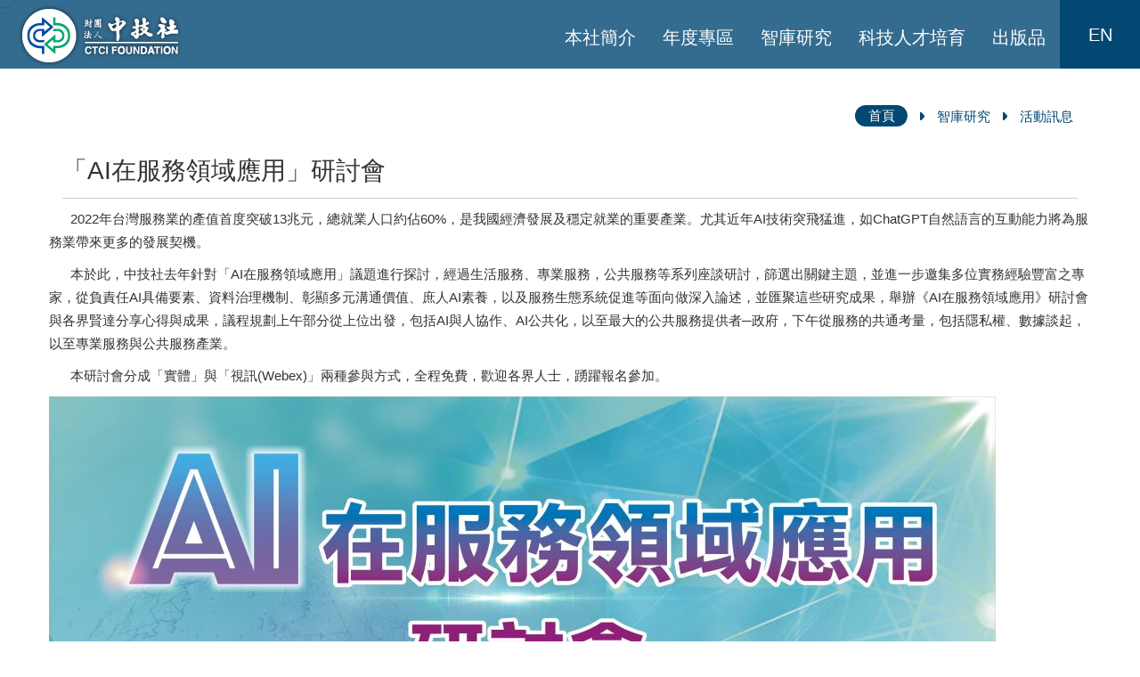

--- FILE ---
content_type: text/html; charset=utf-8
request_url: https://www.ctci.org.tw/8838/research/9483/45209/
body_size: 9096
content:


<!DOCTYPE html>
<html lang="zh-tw" class="no-js">
<head>
    <meta charset="utf-8">
    <meta http-equiv="X-UA-Compatible" content="IE=edge">
    <meta name="viewport" content="width=device-width, initial-scale=1">
    <!-- The above 3 meta tags *must* come first in the head; any other head content must come *after* these tags -->
    <meta name="description" content="2022年台灣服務業的產值首度突破13兆元，總就業人口約佔60%，是我國經濟發展及穩定就業的重要產業。尤其近年AI技術突飛猛進，如ChatGPT自然語言的互動能力將為服務業帶來更多的發展契機。   本於此，中技社去年針對「AI在服務領域應用」議題進行探討，經過生活服務、專業服務，公共服務等系列座談研討，篩選出關鍵主題，並進一步邀集多位實務經驗豐富之專家，從負責任AI具備要素、資料治理機制、彰顯多元溝通價值、庶人AI素養，以及服務生態系統促進等面向做深入論述，並匯聚這些研究成果，舉辦《AI在服務領域應用》研討會與各界賢達分享心得與成果，議程規劃上午部分從上位出發，包括AI與人協作、AI公共化，以至最大的公共服務提供者─政府，下午從服務的共通考量，包括隱私權、數據談起，以至專業服務與公共服務產業。   本研討會分成「實體」與「視訊(Webex)」兩種參與方式，全程免費，歡迎各界人士，踴躍報名參加。主協辦單位：財團法人中技社活動日期：2024年3月27日（星期三）9:00~16:20活動地點：臺大醫院國際會議中心401會議廳(台北市中正區徐州路2號)洽詢方式：向玉玲 (02)2704-9805(分機67) angela@email.ctci.org.tw注意事項：1.本研討會報名截止日為3月25日，主辦單位將視報名狀況提前或延後線上報名截止時間，恕不接受現場報名。2.本研討會以相關領域人士為優先報名對象，並以報名時序為依據，將於審核後通知您報名結果。3.本研討會採實名制，報名時請填寫正確聯絡資訊，亦不接受現場報名。4.報名成功者，將於會前寄發「報到編號與QR Code(實體參與)」或「報到編號與會議連結(視訊參與)」，請留意您的信箱。5.報名參與實體會議的來賓，請出示「報到編號」與「QR Code」進行報到程序。6.報名參與視訊會議(Webex)的來賓，請依規定格式「報到編號+單位名稱+姓名」登入會議連結，並先在等待室稍候入場。為保障來賓權益，會議連結請勿外流。7.若因疫情變化調整實體會議參與人數上限，報名實體會議的來賓將由主辦單位自動調整為視訊方式參與，並發送上述相關報到資訊。">
    <meta property="og:description" content="2022年台灣服務業的產值首度突破13兆元，總就業人口約佔60%，是我國經濟發展及穩定就業的重要產業。尤其近年AI技術突飛猛進，如ChatGPT自然語言的互動能力將為服務業帶來更多的發展契機。   本於此，中技社去年針對「AI在服務領域應用」議題進行探討，經過生活服務、專業服務，公共服務等系列座談研討，篩選出關鍵主題，並進一步邀集多位實務經驗豐富之專家，從負責任AI具備要素、資料治理機制、彰顯多元溝通價值、庶人AI素養，以及服務生態系統促進等面向做深入論述，並匯聚這些研究成果，舉辦《AI在服務領域應用》研討會與各界賢達分享心得與成果，議程規劃上午部分從上位出發，包括AI與人協作、AI公共化，以至最大的公共服務提供者─政府，下午從服務的共通考量，包括隱私權、數據談起，以至專業服務與公共服務產業。   本研討會分成「實體」與「視訊(Webex)」兩種參與方式，全程免費，歡迎各界人士，踴躍報名參加。主協辦單位：財團法人中技社活動日期：2024年3月27日（星期三）9:00~16:20活動地點：臺大醫院國際會議中心401會議廳(台北市中正區徐州路2號)洽詢方式：向玉玲 (02)2704-9805(分機67) angela@email.ctci.org.tw注意事項：1.本研討會報名截止日為3月25日，主辦單位將視報名狀況提前或延後線上報名截止時間，恕不接受現場報名。2.本研討會以相關領域人士為優先報名對象，並以報名時序為依據，將於審核後通知您報名結果。3.本研討會採實名制，報名時請填寫正確聯絡資訊，亦不接受現場報名。4.報名成功者，將於會前寄發「報到編號與QR Code(實體參與)」或「報到編號與會議連結(視訊參與)」，請留意您的信箱。5.報名參與實體會議的來賓，請出示「報到編號」與「QR Code」進行報到程序。6.報名參與視訊會議(Webex)的來賓，請依規定格式「報到編號+單位名稱+姓名」登入會議連結，並先在等待室稍候入場。為保障來賓權益，會議連結請勿外流。7.若因疫情變化調整實體會議參與人數上限，報名實體會議的來賓將由主辦單位自動調整為視訊方式參與，並發送上述相關報到資訊。">
    <meta name="author" content="">
    <meta name="title" content="「AI在服務領域應用研討會」">
    <meta property="og:title" content="「AI在服務領域應用研討會」" />
    <link rel="icon" href="/Content/Chinese/image/favicon.png">
    <link rel="apple-touch-icon-precomposed" sizes="144x144" href="/Content/Chinese/image/app/144x144.jpg">
    <link rel="apple-touch-icon-precomposed" sizes="114x114" href="/Content/Chinese/image/app/114x114.jpg">
    <link rel="apple-touch-icon-precomposed" sizes="72x72" href="/Content/Chinese/image/app/72x72.jpg">
    <link rel="apple-touch-icon-precomposed" sizes="57x57" href="/Content/Chinese/image/app/57x57.jpg">
    <title>「AI在服務領域應用研討會」</title>
    <!-- Bootstrap core CSS -->
    <link href="/Content/Chinese/css/bootstrap.css" rel="stylesheet">
    <link rel="stylesheet" type="text/css" href="/Content/Chinese/css/slick.css" />
    <link rel="stylesheet" type="text/css" href="/Content/Chinese/css/slick-theme.css" />
    <link rel="stylesheet" type="text/css" href="/Content/Chinese/css/style.css" />
    <link rel="stylesheet" type="text/css" href="/Content/Chinese/css/animate.css" />
    <script src="/Content/Chinese/js/ie-emulation-modes-warning.js"></script>

    <style>
        .datepicker{
            z-index:100000
        }
    </style>
    
    <style>
         
        .about_page ul li.currentPage a {
            background-color: #048ABF;
            color: #fff;
        }
    </style>
    

</head>
<body>


    <!-- nav -->
    <nav class="navbar-default">
        <div class="logo">
            <a href="/">
                <img src="/Content/Chinese/image/logo.png" class="img-responsive">
            </a>
        </div>
        <div class="togglebar">
            <i></i>
            <i></i>
            <i></i>
        </div>
        <div class="navbar_list">
            <ul class="mobile">
                <!-- 選單 -->
                <li>
<li>
    <a href="/8838/about/" title="本社簡介" target="_self">本社簡介</a>
        <ul>
<li>
    <a href="/8838/about/8871/8874/" title="簡介" target="_self">簡介</a>
</li><li>
    <a href="/8838/about/16493/35557/" title="董事長的話" target="_self">董事長的話</a>
</li><li>
    <a href="/8838/about/16496/35560/" title="組織架構" target="_self">組織架構</a>
</li><li>
    <a href="/8838/about/16499/35563/" title="董事暨監察人聯席會" target="_self">董事暨監察人聯席會</a>
</li><li>
    <a href="/8838/about/42956/42959/" title="中技社講座學者" target="_self">中技社講座學者</a>
</li>        </ul>
</li><li>
    <a href="/8838/annual-plan/" title="年度專區" target="_self">年度專區</a>
        <ul>
<li>
    <a href="/8838/annual-plan/16505/39416/" title="智庫研究" target="_self">智庫研究</a>
</li><li>
    <a href="/8838/annual-plan/34609/" title="科技人才培育" target="_self">科技人才培育</a>
</li><li>
    <a href="/8838/annual-plan/41585/" title="技術研發" target="_self">技術研發</a>
</li><li>
    <a href="/8838/annual-plan/34613/" title="出版品" target="_self">出版品</a>
</li><li>
    <a href="/8838/annual-plan/41842/" title="60週年慶活動集錦" target="_self">60週年慶活動集錦</a>
</li><li>
    <a href="/8838/annual-plan/41651/" title="公開資訊" target="_self">公開資訊</a>
</li>        </ul>
</li><li>
    <a href="/8838/research/" title="智庫研究" target="_self">智庫研究</a>
        <ul>
<li>
    <a href="/8838/research/9483/" title="活動訊息" target="_self">活動訊息</a>
</li><li>
    <a href="/8838/research/26382/" title="議題" target="_self">議題</a>
</li>        </ul>
</li><li>
    <a href="/8838/talent/" title="科技人才培育" target="_self">科技人才培育</a>
        <ul>
<li>
    <a href="/8838/talent/ctci-scholarship/" title="中技社科技獎學金" target="_self">中技社科技獎學金</a>
</li><li>
    <a href="/8838/talent/enterprise-visit/" title="境外研究生企業參訪" target="_self">境外研究生企業參訪</a>
</li><li>
    <a href="/8838/talent/16487/" title="兩岸青年學子互訪" target="_self">兩岸青年學子互訪</a>
</li><li>
    <a href="/8838/talent/41184/" title="中技社AI創意競賽" target="_self">中技社AI創意競賽</a>
</li><li>
    <a href="/8838/talent/42064/" title="工程教育60年系列活動" target="_self">工程教育60年系列活動</a>
</li><li>
    <a href="/8838/talent/42129/" title="獎學金得主話當年" target="_self">獎學金得主話當年</a>
</li><li>
    <a href="/8838/talent/43142/" title="中技社學術獎" target="_self">中技社學術獎</a>
</li><li>
    <a href="/8838/talent/44649/44653/" title="友善連結" target="_self">友善連結</a>
</li>        </ul>
</li><li>
    <a href="/8838/publication/" title="出版品" target="_self">出版品</a>
        <ul>
<li>
    <a href="/8838/publication/10792/" title="中技社通訊" target="_self">中技社通訊</a>
</li><li>
    <a href="/8838/publication/10795/" title="智庫叢書" target="_self">智庫叢書</a>
</li><li>
    <a href="/8838/publication/10798/" title="專題報告" target="_self">專題報告</a>
</li>        </ul>
</li>
                </li>
            </ul>
            <ul>
        <!-- 搜尋 語系 -->
        
        <li class="lang">
            <a href="/8831/">EN</a>
        </li>
    </ul>
        </div>
        <!-- 搜尋 -->
        
    </nav>
    <!-- /nav -->
    


<!--右欄資訊 start -->
<div class="accesskey"><a href="#" title="中央內容區塊" accesskey="C">:::</a></div>

<section>
    <div class="container">
        <div class="bookmark">
            <ul>
                    <li>
                        <a href="/" title="首頁">首頁</a>
                    </li>
                        <li><img src="/Content/Chinese/image/icon/arrows4.png" class="img-responsive"></li>
                    <li>
                        <a href="/8838/research/" title="智庫研究">智庫研究</a>
                    </li>
                        <li><img src="/Content/Chinese/image/icon/arrows4.png" class="img-responsive"></li>
                    <li>
                            <a href="#">活動訊息</a>
                    </li>
            </ul>
        </div>
    </div>
</section>


<div class="wrapper">
    <div class="page">
        <div class="subpage">
            <section>
                <div class="container" style="padding: 0">
                    <div class="about_detail_box">
                        <div class="col-md-12 col-sm-12 col-xs-12">
                            <h3>「AI在服務領域應用」研討會</h3>
                        </div>
                        <!-- 內容 -->
                        <div class="col-md-12 col-sm-12 col-xs-12" style="padding: 0">
                            <p>&nbsp; &nbsp; &nbsp; 2022年台灣服務業的產值首度突破13兆元，總就業人口約佔60%，是我國經濟發展及穩定就業的重要產業。尤其近年AI技術突飛猛進，如ChatGPT自然語言的互動能力將為服務業帶來更多的發展契機。</p>

<p>&nbsp; &nbsp; &nbsp; 本於此，中技社去年針對「AI在服務領域應用」議題進行探討，經過生活服務、專業服務，公共服務等系列座談研討，篩選出關鍵主題，並進一步邀集多位實務經驗豐富之專家，從負責任AI具備要素、資料治理機制、彰顯多元溝通價值、庶人AI素養，以及服務生態系統促進等面向做深入論述，並匯聚這些研究成果，舉辦《AI在服務領域應用》研討會與各界賢達分享心得與成果，議程規劃上午部分從上位出發，包括AI與人協作、AI公共化，以至最大的公共服務提供者─政府，下午從服務的共通考量，包括隱私權、數據談起，以至專業服務與公共服務產業。</p>

<p>&nbsp; &nbsp; &nbsp; 本研討會分成「實體」與「視訊(Webex)」兩種參與方式，全程免費，歡迎各界人士，踴躍報名參加。</p>

<p><img alt="undefined" src="/media/10009/0327-ai在服務領域應用研討會0319po網.jpg" /></p>

<p>主協辦單位：財團法人中技社<br />
活動日期：2024年3月27日（星期三）9:00~16:20<br />
活動地點：臺大醫院國際會議中心401會議廳(台北市中正區徐州路2號)<br />
洽詢方式：向玉玲 &nbsp;(02)2704-9805(分機67) &nbsp;angela@email.ctci.org.tw<br />
<br />
注意事項：<br />
1.本研討會報名截止日為3月25日，主辦單位將視報名狀況提前或延後線上報名截止時間，恕不接受現場報名。<br />
2.本研討會以相關領域人士為優先報名對象，並以報名時序為依據，將於審核後通知您報名結果。<br />
3.本研討會採實名制，報名時請填寫正確聯絡資訊，亦不接受現場報名。<br />
4.報名成功者，將於會前寄發「報到編號與QR Code(實體參與)」或「報到編號與會議連結(視訊參與)」，請留意您的信箱。<br />
5.報名參與實體會議的來賓，請出示「報到編號」與「QR Code」進行報到程序。<br />
6.報名參與視訊會議(Webex)的來賓，請依規定格式「報到編號+單位名稱+姓名」登入會議連結，並先在等待室稍候入場。為保障來賓權益，會議連結請勿外流。<br />
7.若因疫情變化調整實體會議參與人數上限，報名實體會議的來賓將由主辦單位自動調整為視訊方式參與，並發送上述相關報到資訊。</p>

                        </div>
                        <!-- / -->
                    </div>
                </div>
            </section>
        </div>
    </div>
    <section>
        <div class="container">
            <div class="row">



<div class="col-md-12 col-sm-12 col-xs-12">
    <div class="meeting_title">
        <h3>報名連結</h3>
    </div>
</div>    <div class="col-md-12 col-sm-12 col-xs-12">
        <div class="about_relink">
           
                        <div class="about_relink_items">
                            <i></i>
                            <a href="https://act.ctci.org.tw/Register/RegisterDetail?v=jm5Ae41%2bNheRyCzGkjEB4w%3d%3d&amp;a=xas0eW%2bA9eg%3d" target="_blank"
                               title="實體會議報名 (另開視窗)">實體會議報名</a>
                        </div>
                        <div class="about_relink_items">
                            <i></i>
                            <a href="https://act.ctci.org.tw/Register/RegisterDetail?v=W4%2fBILR%2bp4lkLDJXVuLwPw%3d%3d&amp;a=ZBvOwLWdD3s%3d" target="_blank"
                               title="線上會議報名 (另開視窗)">線上會議報名</a>
                        </div>
                        
            </div>
    </div>


<div class="col-md-12 col-sm-12 col-xs-12">
    <div class="meeting_title">
        <h3>議程</h3>
    </div>
</div>

<div class="col-md-12 col-sm-12 col-xs-12">
    <div class="about_download">


<div class="about_download_items">
    <i></i> AI在服務領域應用研討會 議程 (231.96 KB)
    <a href="/media/10008/ai在服務領域應用研討會-議程.pdf">
        <img src="/Content/Chinese/image/icon/download.png" class="img-responsive"> <b>pdf</b>
    </a>
</div>            </div>
 </div>
<script src="/Content/Chinese/js/jquery-3.6.0.min.js"></script>
<script src="/Content/Chinese/js/bootstrap.js"></script>
<script src="/Content/Chinese/js/ie10-viewport-bug-workaround.js"></script>
<script type="text/javascript" src="/Content/Chinese/js/slick.min.js"></script>
<script>
			$('.photo,.photo2').slick({
			  dots: false,
			  infinite: true,
			  speed: 300,
			  arrows: true,
			  slidesToShow: 4,
			  slidesToScroll: 1,
			  responsive: [
			    {
			      breakpoint: 1024,
			      settings: {
			        slidesToShow: 3,
			        slidesToScroll: 3,
			        infinite: true
			      }
			    },
			    {
			      breakpoint: 600,
			      settings: {
			        slidesToShow: 2,
			        slidesToScroll: 2
			      }
			    },
			    {
			      breakpoint: 480,
			      settings: {
			        slidesToShow: 1,
			        slidesToScroll: 1
			      }
			    }
			  ]
			});


</script>



            </div>
        </div>
    </section>
    
<section>
    <div class="container-fluid">
        <div class="row">
            <!-- back -->
            <div class="col-md-12 col-sm-12 col-xs-12 text-center" style="margin-top:10px">
                <div class="about_detail_back">
                    <a href="javascript:history.back();">
                        回上一頁
                    </a>
                </div>
                <div class="about_detail_print">
                    <a href="javascript:window.print()">
                        友善列印
                    </a>
                </div>
            </div>
        </div>
    </div>
</section>

</div>





   
    <!-- footer -->
    <footer class="footer">
        <div class="backtop">
            <a href="###">
                <img src="/Content/Chinese/image/icon/top.png" class="img-responsive">
            </a>
        </div>
        <div class="container">
            <div class="col-md-3">
                <img src="/Content/Chinese/image/footer_logo.png" class="img-responsive">
            </div>
            <div class="col-md-6">
                <ul>
                        <li>
                            <a href="/8838/about/" target="" title="本社簡介">本社簡介</a>
                        </li>
                        <li>
                            <a href="/8838/annual-plan/" target="" title="年度專區">年度專區</a>
                        </li>
                        <li>
                            <a href="/8838/research/" target="" title="智庫研究">智庫研究</a>
                        </li>
                        <li>
                            <a href="/8838/talent/" target="" title="科技人才培育">科技人才培育</a>
                        </li>
                        <li>
                            <a href="/8838/publication/" target="" title="出版品">出版品</a>
                        </li>
                </ul>
                <ol>
                    <li><i></i> 地址：台北市敦化南路二段97號8樓</li>
                    <li><i></i> 電話：02-2704-9805</li>
                    <li><i></i> 傳真：02-2705-5044</li>
                </ol>
            </div>
            <div class="col-md-3">
                <div id="twcaseal" class="MEDIUM"><img src='/Content/Chinese/image/MEDIUM.GIF' class="img-responsive" style="display:block; margin:auto;"/>
                <span style="text-align:center;margin-top: 0%;">瀏覽人數：2403135</span>
                </div>

                <script type="text/javascript" charset="utf-8">var twca_cn = "*.ctci.org.tw";</script>
                <script type="text/javascript" src="//ssllogo.twca.com.tw/twcaseal_v3.js"
                        charset="utf-8"></script>

          
            </div>
            <div class="col-md-12">
                <p>版權所有 &#169; 財團法人中技社 | 為提供更為穩定的瀏覽品質與使用體驗，建議更新瀏覽器至以下版本：IE10(含)以上、最新版本Chrome、最新版本Firefox ｜最佳解析度1024*768</p>
            </div>
        </div>
    </footer>
    <!-- / -->
    <!-- js -->
    <!-- Bootstrap core JavaScript
    ================================================== -->
    <!-- Placed at the end of the document so the pages load faster -->
    <script src="/Content/Chinese/js/jquery-3.6.0.min.js"></script>
    <script src="/Content/Chinese/js/bootstrap.js"></script>
    <script src="/Content/Chinese/js/ie10-viewport-bug-workaround.js"></script>
    <script type="text/javascript" src="/Content/Chinese/js/slick.min.js"></script>
    <script src="/Content/Chinese/js/parallax.js"></script>
    <script>
			$(function(){
				//hamburger
				$('.togglebar').click(function(){
					$('.mobile').toggleClass('active');
					$(this).toggleClass('active');
				});

				//search
				$('.search').click(function(){
					$('.search_box').slideToggle(300);
				});
				$('.search_delete').click(function(){
					$('.search_box').slideUp(300);
				});

				$('.backtop a').click(function(){
					$('html,body').animate({scrollTop:0},1500);
				});
			});
    </script>
    <script>
			$('.index_banner').slick({
				dots: true,
				infinite: true,
				arrows: false,
				speed: 500,
				fade: true,
				cssEase: 'linear',
				accessibility: false,
				autoplay: true,
				autoplaySpeed: 2000
			});

			$('.index_news_slick').slick({
			  dots: true,
			  arrows: false,
			  infinite: true,
			  speed: 500,
			  fade: true,
			  accessibility: false,
			  cssEase: 'linear'
			});

			$('.index_products_slick').slick({
			  dots: false,
			  arrows: true,
			  infinite: true,
			  speed: 300,
			  slidesToShow: 4,
			  slidesToScroll: 1,
			  accessibility: false,
			  responsive: [
			    {
			      breakpoint: 1024,
			      settings: {
			        slidesToShow: 3,
			        slidesToScroll: 3,
			        infinite: true
			      }
			    },
			    {
			      breakpoint: 600,
			      settings: {
			        slidesToShow: 2,
			        slidesToScroll: 2
			      }
			    },
			    {
			      breakpoint: 480,
			      settings: {
			        slidesToShow: 1,
			        slidesToScroll: 1
			      }
			    }
			  ]
			});
    </script>

    
<script>
            $(function () {
                $(".PageSize").change(function () {
                    var pageSize = $(this).val();
                    var baseUrl = $(this).data('baseur');
                    location.href = baseUrl + "&Model.PagingList.PageSize=" + pageSize;
                })
            })
</script>
    



    
    

</body>
</html>

--- FILE ---
content_type: text/html;charset=utf-8
request_url: https://ssllogo.twca.com.tw/servlet/QueryServerCertStatus5?DNS=www.ctci.org.tw&CN=*.ctci.org.tw&LogoType=M&jsoncallback=twcasealcb
body_size: 403
content:
twcasealcb({"Web_Server_Name":"www.ctci.org.tw","Site_Name":"財團法人中技社","Status":"600","Cert_State":"有效","Serial_Number":"95584992868778100588549927073960648304","Time":"26/01/15 11:05:32 CST","DetailedInfo":"您現在所上的網站是 財團法人中技社<br>網址是 www.ctci.org.tw<br>上述資訊取得時間 2026/01/15<br>如需網站憑證詳細資訊,請點選 標章<br>"});


--- FILE ---
content_type: text/css
request_url: https://www.ctci.org.tw/Content/Chinese/css/style.css
body_size: 9163
content:
*{margin:0;padding:0;-webkit-box-sizing:border-box;box-sizing:border-box;outline:none}html,body{width:100%;-webkit-box-sizing:border-box;box-sizing:border-box;outline:none;margin:0;padding:0;font-family:"Microsoft JhengHei",Arial,Helvetica,sans-serif;overflow-x:hidden;color:#333}a:hover{text-decoration:none;outline:none;-webkit-transition:all 0.2s ease-out;transition:all 0.2s ease-out}a,button{-webkit-transition:all 0.2s ease-out;transition:all 0.2s ease-out;text-decoration:none;outline:none}::-webkit-scrollbar{width:8px}::-webkit-scrollbar-button:start:decrement,::-webkit-scrollbar-button:end:increment{display:none}::-webkit-scrollbar-track-piece{background-color:#048ABF}::-webkit-scrollbar-thumb:vertical{background-color:#0BB3D9}::selection{background:#048ABF;color:#fff}.navbar-default{position:fixed;left:0;top:0;margin:auto;width:100%;background-color:rgba(2,72,115,0.8);z-index:1;height:77px;z-index:9999}.navbar-default .logo{display:inline-block;vertical-align:middle;margin:5px auto;margin-left:20px}.navbar-default .navbar_list{display:inline-block;vertical-align:middle;float:right}.navbar-default .navbar_list ul{display:inline-block;vertical-align:top;margin-bottom:0}.navbar-default .navbar_list ul li{display:inline-block;vertical-align:middle;padding:3% 0;margin:10px 15px;position:relative}.navbar-default .navbar_list ul li a{color:#fff;font-size:20px}.navbar-default .navbar_list ul li a:hover,.navbar-default .navbar_list ul li a:focus{color:#0BB3D9}.navbar-default .navbar_list ul li ul{display:none;-webkit-transition:all 0.5s cubic-bezier(0.42, 0, 0.58, 1);transition:all 0.5s cubic-bezier(0.42, 0, 0.58, 1);border-bottom-left-radius:4px;border-bottom-right-radius:4px;background-color:#0BB3D9;position:absolute;top:100%;left:0;padding:0 0;z-index:9;box-shadow:0 0 8px rgba(0,0,0,0.5)}.navbar-default .navbar_list ul li ul li{-webkit-transition:all 0.3s cubic-bezier(0.42, 0, 0.58, 1);transition:all 0.3s cubic-bezier(0.42, 0, 0.58, 1);background:url(../image/icon/dot.png) no-repeat;background-position:0 10px;min-width:160px;display:block;padding:1.5% 0;padding-left:16px}.navbar-default .navbar_list ul li ul li a{display:block;width:100%;color:#fff;font-size:16px}.navbar-default .navbar_list ul li:hover ul,.navbar-default .navbar_list ul li:focus ul{display:block}.navbar-default .navbar_list ul li:hover ul li:hover,.navbar-default .navbar_list ul li:hover ul li:focus,.navbar-default .navbar_list ul li:focus ul li:hover,.navbar-default .navbar_list ul li:focus ul li:focus{background:url(../image/icon/dot2.png) no-repeat;background-position:0 10px}.navbar-default .navbar_list ul li:hover ul li:hover a,.navbar-default .navbar_list ul li:hover ul li:focus a,.navbar-default .navbar_list ul li:focus ul li:hover a,.navbar-default .navbar_list ul li:focus ul li:focus a{color:#024873}.navbar-default .navbar_list ul li.search{padding:0;margin:0 auto}.navbar-default .navbar_list ul li.search a{display:block;width:90px;height:76px;background-color:#048ABF;display:inline-flex;align-items:center;justify-content:center;margin:auto}.navbar-default .navbar_list ul li.lang{padding:0;margin:0 auto;margin-left:-3px}.navbar-default .navbar_list ul li.lang a{display:block;width:90px;height:77px;background-color:#024873;display:inline-flex;align-items:center;justify-content:center;margin:auto}.togglebar{display:none}.search_delete{-webkit-transition:all 0.3s cubic-bezier(0.42, 0, 0.58, 1);transition:all 0.3s cubic-bezier(0.42, 0, 0.58, 1);width:20px;height:20px;position:relative;float:right;cursor:pointer}.search_delete i{display:block;width:20px;height:2px;background-color:#fff;border-radius:50px;transform:rotate(45deg);position:absolute;top:0;bottom:0;left:0;right:0;margin:auto}.search_delete i:nth-child(2){transform:rotate(-45deg)}.search_delete:hover,.search_delete:focus{opacity:0.5}.search_box{display:none;background-color:rgba(2,72,115,0.95);position:absolute;top:100%;right:0;color:#fff;padding:2em 1.5em;border-radius:4px;box-shadow:0 0 8px rgba(0,0,0,0.5);width:23em;text-align:center}.search_box label{clear:both;color:#fff;font-size:18px;font-weight:normal;margin-bottom:20px}.search_box .form-control{height:43px;border:0}.search_box ul{list-style:none;margin:15px auto}.search_box ul li{display:inline-block;vertical-align:middle;margin:0 10px;font-size:15px}.search_box ul li a{color:#fff;text-decoration:none}.search_box ul li a:hover,.search_box ul li a:focus{color:#0BB3D9}.search_box button{width:100%;background-color:#0BB3D9;text-align:center;color:#fff;border:0;border-radius:4px;line-height:40px;margin:10px auto;font-size:15px}.search_box button:hover,.search_box button:focus{background-color:#048ABF}.about_gray{background-color:gray;border-radius:4px;line-height:34px;font-size:15px;color:#fff;padding:0.2em 1em}@media (max-width: 991px){.navbar-default .navbar_list ul li{margin:0 10px}.navbar-default .navbar_list ul li a{font-size:17px}}@media (max-width: 800px){.navbar-default .navbar_list ul li{margin:0 5px}}@media (max-width: 767px){.navbar-default .navbar_list .mobile{-webkit-transition:all 0.5s cubic-bezier(0.42, 0, 0.58, 1);transition:all 0.5s cubic-bezier(0.42, 0, 0.58, 1);background-color:rgba(2,72,115,0.95);box-shadow:0 0 5px rgba(0,0,0,0.8);position:fixed;top:0;right:-30em;bottom:0;margin:auto;width:0;padding:3%;z-index:0;opacity:0;padding-top:4.5em;overflow-y:auto}.navbar-default .navbar_list .mobile.active{opacity:1;width:40%;z-index:1000;right:0}.navbar-default .navbar_list .mobile li{display:block}.togglebar{display:block;width:25px;height:20px;float:right;margin:30px 20px;cursor:pointer;position:relative;z-index:10000}.togglebar i{-webkit-transition:all 0.5s cubic-bezier(0.42, 0, 0.58, 1);transition:all 0.5s cubic-bezier(0.42, 0, 0.58, 1);display:block;width:25px;height:2px;background-color:#fff;margin-bottom:5px}.togglebar.active i{position:absolute;top:0;bottom:0;left:0;right:0;margin:auto}.togglebar.active i:nth-child(1){transform:rotate(45deg)}.togglebar.active i:nth-child(2){transform:rotate(0deg);opacity:0}.togglebar.active i:nth-child(3){transform:rotate(-45deg)}.navbar-default .navbar_list ul li.search a{width:65px;background-color:transparent}.navbar-default .navbar_list ul li.lang a{width:65px;background-color:transparent}.navbar-default .navbar_list ul li ul{display:block;position:inherit;background-color:transparent;box-shadow:none;padding-left:10px}.navbar-default .navbar_list ul li ul li{min-width:100%}.navbar-default .navbar_list ul li ul li:hover a:hover,.navbar-default .navbar_list ul li ul li:hover a:focus,.navbar-default .navbar_list ul li ul li:focus a:hover,.navbar-default .navbar_list ul li ul li:focus a:focus{color:#048ABF}}@media (max-width: 480px){.navbar-default .navbar_list .mobile{width:70%}}@media (max-width: 425px){.navbar-default .navbar_list ul li.search a{width:auto;margin:0 10px}.navbar-default .navbar_list ul li.lang a{width:auto;margin:0 5px}.search_box{width:100%}}@media (max-width: 375px){.navbar-default .navbar_list .mobile.active{width:60%}}@media (max-width: 360px){.navbar-default .logo{width:10em;margin:12px auto;margin-left:10px}}*{margin:0;padding:0;-webkit-box-sizing:border-box;box-sizing:border-box;outline:none}html,body{width:100%;-webkit-box-sizing:border-box;box-sizing:border-box;outline:none;margin:0;padding:0;font-family:"Microsoft JhengHei",Arial,Helvetica,sans-serif;overflow-x:hidden;color:#333}a:hover{text-decoration:none;outline:none;-webkit-transition:all 0.2s ease-out;transition:all 0.2s ease-out}a,button{-webkit-transition:all 0.2s ease-out;transition:all 0.2s ease-out;text-decoration:none;outline:none}::-webkit-scrollbar{width:8px}::-webkit-scrollbar-button:start:decrement,::-webkit-scrollbar-button:end:increment{display:none}::-webkit-scrollbar-track-piece{background-color:#048ABF}::-webkit-scrollbar-thumb:vertical{background-color:#0BB3D9}::selection{background:#048ABF;color:#fff}.index_banner_height{position:relative;height:100vh}.index_banner_height .index_banner_item{background:no-repeat center;background-size:cover;height:87vh;position:relative}.index_banner_height .index_banner_item .index_banner_item_box{position:absolute;top:0;bottom:0;margin:auto;height:280px;width:31%}.index_banner_height .index_banner_item .index_banner_item_box h1{margin:15px auto;font-size:28px;color:#fff;line-height:36px;text-shadow:0 0 5px rgba(0,0,0,0.8);text-align:justify}.index_banner_height .index_banner_item .index_banner_item_box h2{margin:20px auto;font-size:18px;color:#fff;line-height:28px;text-shadow:0 0 5px rgba(0,0,0,0.8);text-align:justify}.index_banner_height .index_banner_item .index_banner_item_box a{display:block;width:201px;line-height:54px;border:2px solid #fff;text-align:center;font-size:16px;color:#fff;border-radius:50px;margin:30px 0;box-shadow:0 0 5px rgba(0,0,0,0.8)}.index_banner_height .index_banner_item .index_banner_item_box a:hover,.index_banner_height .index_banner_item .index_banner_item_box a:focus{background-color:#048ABF;border:2px solid #048ABF}.index_banner_height .index_banner_slogan{background-color:#048ABF;width:100%}.index_banner_height .index_banner_slogan p{text-align:center;color:#fff;font-size:22px;padding:2.5% 0;line-height:30px;height:13vh;margin-bottom:0}.meeting_title{margin:50px auto}.meeting_title h3{text-align:center;font-size:30px;position:relative;z-index:1}.meeting_title h3 img{margin:0 auto;position:relative;top:-8px;left:2.5%;z-index:-1}.meeting_box{background:no-repeat top right;background-size:cover;height:460px;position:relative}.meeting_box b{position:absolute;top:0;bottom:0;left:0;right:0;margin:auto;background-color:rgba(153,153,153,0.3)}.meeting_box i{background-color:rgba(255,255,255,0.5);position:absolute;bottom:0;left:0;margin:auto;width:100%;height:98px}.meeting_box ul{margin-bottom:0;position:absolute;left:0;right:0;bottom:5%;z-index:1;margin:auto;text-align:center}.meeting_box ul li{display:inline-block;vertical-align:middle;-webkit-transition:all 0.3s cubic-bezier(0.42, 0, 0.58, 1);transition:all 0.3s cubic-bezier(0.42, 0, 0.58, 1);width:150px;height:150px;border-radius:100%;background-color:#fff;border:2px solid #048ABF;box-shadow:0 0 5px rgba(0,0,0,0.6);margin:0 auto}.meeting_box ul li a{display:block;font-size:20px;color:#048ABF;line-height:26px;padding-top:30px;text-decoration:none;font-weight:bold}.meeting_box ul li a img{margin:0 auto;margin-bottom:5px}.meeting_box ul li a img.icon2{display:none}.meeting_box ul li:hover,.meeting_box ul li:focus{background-color:#048ABF}.meeting_box ul li:hover a,.meeting_box ul li:focus a{color:#fff}.meeting_box ul li:hover a .icon,.meeting_box ul li:focus a .icon{display:none}.meeting_box ul li:hover a .icon2,.meeting_box ul li:focus a .icon2{display:block}.meeting_box2{background-color:#F0F0F0;min-height:460px;padding:10%}.meeting_box2:before{content:"";position:absolute;bottom:0;left:0;width:100%;height:5px;background-color:#048ABF}.meeting_box2 h4{text-align:center;font-size:23px;margin:0 auto;font-weight:bold}.meeting_box2 i{display:block;width:57px;height:1px;background-color:#048ABF;margin:20px auto}.meeting_box2 p{font-size:16px;text-align:justify}.meeting_box2 a{display:block;width:201px;line-height:54px;border:2px solid #048ABF;text-align:center;text-decoration:none;font-size:16px;color:#048ABF;border-radius:50px;margin:10px auto;margin-top:30px}.meeting_box2 a:hover,.meeting_box2 a:focus{background-color:#048ABF;border:2px solid #048ABF;color:#fff}.index_products_item{padding:0 0.3%}.index_products_item a{display:block;position:relative}.index_products_item img{-webkit-filter:grayscale(1) opacity(100%);filter:grayscale(1) opacity(100%);-webkit-transition:0.5s filter;transition:0.5s filter}.index_products_item p{-webkit-transition:all 0.3s cubic-bezier(0.42, 0, 0.58, 1);transition:all 0.3s cubic-bezier(0.42, 0, 0.58, 1);display:block;background-color:#048ABF;text-align:center;color:#fff;font-size:20px;line-height:60px;margin-bottom:0}.index_products_item:hover img,.index_products_item:focus img{-webkit-filter:grayscale(0) opacity(100%);filter:grayscale(0) opacity(100%)}.index_products_item:hover p,.index_products_item:focus p{background-color:#024873}_:-ms-fullscreen .index_products_item a i,:root .index_products_item a i{-webkit-transition:all 0.3s cubic-bezier(0.42, 0, 0.58, 1);transition:all 0.3s cubic-bezier(0.42, 0, 0.58, 1);display:block;background-color:rgba(0,0,0,0.5);position:absolute;top:0;bottom:0;left:0;right:0;margin:auto}_:-ms-fullscreen .index_products_item a:hover i,_:-ms-fullscreen .index_products_item a:focus i,:root .index_products_item a:hover i,:root .index_products_item a:focus i{background-color:transparent}.index_products_slick .slick-prev,.index_products_slick .slick-next{width:90px;height:90px;background-image:url(../image/icon/arrows.png);z-index:1}.index_products_slick .slick-prev:hover,.index_products_slick .slick-prev:focus,.index_products_slick .slick-next:hover,.index_products_slick .slick-next:focus{opacity:0.5}.index_products_slick .slick-prev{transform:rotate(180deg)}.index_more{margin:50px auto;position:relative;-webkit-transition:all 0.3s cubic-bezier(0.42, 0, 0.58, 1);transition:all 0.3s cubic-bezier(0.42, 0, 0.58, 1);z-index:2}.index_more a{display:block;width:201px;line-height:54px;background-color:#048ABF;border:2px solid transparent;text-align:center;color:#fff;font-size:16px;border-radius:50px;margin:0 auto;text-decoration:none}.index_more:before{-webkit-transition:all 0.5s cubic-bezier(0.42, 0, 0.58, 1);transition:all 0.5s cubic-bezier(0.42, 0, 0.58, 1);content:"";position:absolute;top:0;bottom:0;left:0;right:0;margin:auto;width:0;height:2px;background-color:#ccc;z-index:-1}.index_more:hover a,.index_more:focus a{border:2px solid #048ABF;background-color:#fff;color:#048ABF}.index_more:hover:before,.index_more:focus:before{width:100%}.bg1{margin-top:-4%;background-color:#FAFAFA;padding:3% 0}.meeting_title2 h3 img{left:4.5%}.chart{float:right;margin-top:-8%;position:relative;z-index:1}.chart .form-control{width:241px;height:46px;border:1px solid #048ABF;font-size:16px;color:#333;background-color:#FAFAFA}.chart select,.chart option{-webkit-appearance:none;-moz-appearance:none;appearance:none;background:url(../image/icon/arrows3.png) no-repeat right center}.chart_detail_icon{display:block;width:85px;height:85px;background-color:#179C7E;border-radius:100%;color:#fff;text-align:center;padding-top:12px;position:absolute;top:-7%;left:-3%;z-index:1}.chart_detail_icon span{display:block;font-size:25px;font-weight:bold}.chart_detail_icon i{display:block;font-size:16px;font-style:normal}.chart_detail{min-height:103px;border:1px solid #048ABF;border-radius:6px;background-color:#fff;text-align:center;padding-top:8px}.chart_detail em{display:block;font-size:40px;font-weight:bold}.chart_detail span{display:block;font-size:13px;color:#666}.chart_detail2{margin:10px auto}.chart_detail2 p{display:block;background-color:#0BB3D9;border-radius:6px;text-align:center;color:#fff;font-size:20px;line-height:44px}.chart_detail3 ul{padding:0 20px;border-bottom:1px solid #ccc}.chart_detail3 ul li{display:block;font-size:18px;padding-left:20px;border-left:2px solid #0BB3D9;margin:15px auto;color:#000}.chart_detail3 ul li img{display:inline-block;vertical-align:middle;float:right}.chart_detail3 ul li ul{padding:0;border-bottom:0}.chart_detail3 ul li ul li{border-left:0;font-size:16px;margin:8px auto}.chart_detail3 ul li span{font-size:15px;color:#666;margin-left:10px}.chart_detail3 ol{text-align:right}.chart_detail3 ol li{display:inline-block;vertical-align:middle;font-size:15px;color:#666}.chart_detail3 ol li img{display:inline-block;vertical-align:middle;margin:0 10px}.chart_detail4{text-align:center}.chart_detail4 a{display:inline-block;vertical-align:middle;width:211px;line-height:42px;border-radius:4px;background-color:#179C7E;color:#fff;text-align:center;font-size:20px;font-weight:bold;margin:30px 10px 0}.chart_detail4 a:hover,.chart_detail4 a:focus{border-radius:50px}.chart_detail4 a:nth-child(2){background-color:#CE6E54}.bg2{background:no-repeat top right;background-size:cover;padding:2.5% 0;position:relative}.bg2 i{background-color:rgba(153,153,153,0.3);position:absolute;top:0;bottom:0;left:0;right:0;margin:auto}.school{display:flex}.school ul{width:100%;min-height:456px;display:inline-flex;align-items:flex-end;justify-content:center;margin-bottom:0}.school ul li{display:inline-block;vertical-align:middle;-webkit-transition:all 0.3s cubic-bezier(0.42, 0, 0.58, 1);transition:all 0.3s cubic-bezier(0.42, 0, 0.58, 1);width:189px;height:171px;background-color:#fff;margin:0 10px;align-items:center;justify-content:center;box-shadow:0 0 8px rgba(0,0,0,0.5)}.school ul li a{display:block;width:100%;height:100%;font-size:20px;color:#048ABF;text-align:center;padding:18% 0;text-decoration:none}.school ul li a img{margin:0 auto;margin-bottom:5px}.school ul li a .icon4{display:none}.school ul li:hover,.school ul li:focus{background-color:#048ABF}.school ul li:hover a,.school ul li:focus a{color:#fff}.school ul li:hover a .icon4,.school ul li:focus a .icon4{display:block}.school ul li:hover a .icon3,.school ul li:focus a .icon3{display:none}.school_box{background-color:#048ABF;min-height:456px;padding:5% 8%;text-align:center;box-shadow:0 0 5px rgba(0,0,0,0.8)}.school_box h3{color:#fff;font-size:23px}.school_box .index_line{width:57px;height:1px;margin:0 auto;background-color:#fff;margin:20px auto}.school_box p{color:#fff;font-size:16px;margin-top:20%;text-align:justify}.school_box a{display:block;background-color:#fff;text-align:center;width:100%;line-height:54px;color:#048ABF;font-size:16px;margin:0 auto;margin-top:20%}.school_box a:hover,.school_box a:focus{background-color:#024873;color:#fff}.parallax-window{min-height:500px;background:no-repeat top right;background-size:cover}.bg3{background:no-repeat top center;background-size:cover;min-height:504px;position:relative}.bg3 i{background-color:rgba(153,153,153,0.3);position:absolute;top:0;bottom:0;left:0;right:0;margin:auto}.order{background-color:rgba(0,0,0,0.6);min-height:504px;padding:6% 0}.order h3{margin:0 auto;text-align:center;font-size:25px;color:#fff}.order p{font-size:25px;color:#fff;text-align:center;margin:20px auto}.order .order_link{display:block;width:197px;line-height:53px;border:2px solid #fff;border-radius:50px;color:#fff;text-align:center;font-size:20px;margin:20px auto}.order .order_link:hover,.order .order_link:focus{background-color:#048ABF;border-color:#048ABF}.order ul{margin-bottom:0;text-align:center;margin-top:10%}.order ul li{display:inline-block;vertical-align:middle;margin:0 15px;text-align:center}.order ul li a{display:block;color:#0BB3D9;font-size:20px;width:150px;height:150px;border-radius:100%;background-color:#fff;padding-top:12%;text-decoration:none;box-shadow:0 0 5px rgba(0,0,0,0.5)}.order ul li a img{margin:10px auto}.order ul li a .icon5{display:none}.order ul li a:hover,.order ul li a:focus{background-color:#179C7E;color:#fff}.order ul li a:hover .icon6,.order ul li a:focus .icon6{display:none}.order ul li a:hover .icon5,.order ul li a:focus .icon5{display:block}.footer{background-color:#024873;padding:1% 0;position:relative}.footer .backtop{position:absolute;right:5%;top:0;bottom:0;margin:auto;height:56px;z-index:9}.footer .backtop a{display:block}.footer .backtop a img{display:block !important}.footer .backtop a:hover,.footer .backtop a:focus{opacity:0.5}.footer ul{margin-top:2%}.footer ul li{display:inline-block;vertical-align:middle;border-left:1px solid #fff;padding:0 10px}.footer ul li:nth-child(1){border:0;padding-left:0}.footer ul li a{display:block;font-size:15px;color:#fff}.footer ol li{display:inline-block;vertical-align:middle;color:#fff;font-size:15px;margin-right:10px}.footer ol li i{background:url(../image/icon/icon.png) no-repeat;display:inline-block;vertical-align:middle;width:15px;height:15px;background-position:1px -1px}.footer ol li:nth-child(2) i{background-position:-31px -1px}.footer ol li:nth-child(3) i{background-position:-64px -1px}.footer span{display:block;color:#fff;font-size:15px;margin-top:16%;text-align:right}.footer p{border-top:1px solid rgba(255,255,255,0.1);text-align:center;color:#fff;font-size:14px;padding-top:1%;margin-top:1%}.index_news_slick .slick-dots{right:-30%;bottom:5%}@media (max-width: 1650px){.meeting_box ul li{width:130px;height:130px}.meeting_box ul li a{padding-top:22px}}@media (max-width: 1450px){.meeting_box ul li{width:110px;height:110px}.meeting_box ul li a{padding-top:13px;font-weight:normal}.footer .backtop{right:2%}}@media (max-width: 1350px){.meeting_box ul li{margin:0 2px}}@media (max-width: 1315px){.order ul li{margin:0 5px}.footer .backtop{top:-97%}}@media (max-width: 1285px){.meeting_box ul li{margin:0 1px}}@media (max-width: 1261px){.meeting_box ul li{margin:5px auto}}@media (max-width: 1215px){.index_banner_height .index_banner_item .index_banner_item_box{width:50%}.chart_detail_icon{left:-6%}}@media (max-width: 1199px){.index_news_slick .slick-dots{right:-25%}}@media (max-width: 1115px){.order ul li{margin:0 2px}.order ul li a{width:130px;height:130px}}@media (max-width: 1091px){.meeting_box2 a{margin-top:15px;margin-bottom:0}}@media (max-width: 1025px){.footer .backtop{right:1%}}@media (min-width: 1024px) and (max-height: 768px){.index_banner_height .index_banner_slogan p{padding:1% 0}}@media (max-width: 991px){.index_news_slick .slick-dots{right:0;left:0}.chart{margin-top:0}.chart_detail_icon{position:initial;border-radius:50px;width:100%;height:auto;padding:1% 0;margin:10px auto}.chart_detail_icon span{display:inline-block;vertical-align:middle}.chart_detail_icon i{display:inline-block;vertical-align:middle;margin-left:10px}.school ul li{height:130px}.school ul li a{font-size:15px}.order ul li{margin:0 5px}.footer span{margin-top:0;text-align:center}.footer ul{text-align:center}.footer ol{text-align:center}.footer img{margin:0 auto}}@media (max-width: 767px){.meeting_box{height:auto;min-height:460px}.index_banner_height .index_banner_item .index_banner_item_box{width:100%;text-align:center;left:0;right:0;padding:0 6%}.index_banner_height .index_banner_item .index_banner_item_box h1{font-size:20px;line-height:26px}.index_banner_height .index_banner_item .index_banner_item_box h2{font-size:16px;line-height:23px}.index_banner_height .index_banner_item .index_banner_item_box a{margin:0 auto}.meeting_box ul li{margin:0px 5px}.index_products_slick .slick-prev{transform:scale(0.8) rotate(180deg)}.index_products_slick .slick-next{transform:scale(0.8)}.chart{float:none}.chart_detail{margin:5px auto}.meeting_title{margin:60px 0 20px}.school_box{min-height:auto}.school_box p{margin:10px auto}.school_box a{margin:10px auto}.school ul{min-height:auto;margin:20px auto}.school ul li{height:145px}.meeting_title h3{font-size:28px}.meeting_box2 h4{font-size:20px}.footer .backtop{right:2%;top:-10%;bottom:auto}}@media (max-width: 560px){.meeting_box ul li{margin:0 0}.meeting_box{min-height:auto;padding:3%}.meeting_box ul{position:relative}.meeting_box2{min-height:auto}.meeting_box2 p{overflow:hidden;display:-webkit-box;-webkit-box-orient:vertical;-webkit-line-clamp:3;height:65px}.meeting_box2 a{margin:10px auto;margin-top:15px}.school_box p{overflow:hidden;display:-webkit-box;-webkit-box-orient:vertical;-webkit-line-clamp:3;height:65px}.index_news_slick .slick-dots{bottom:0}}@media (max-width: 520px){.meeting_box ul li{margin:0 19px}.chart .form-control{width:100%}}@media (max-width: 504px){.chart_detail4 a{width:40%;margin:30px 0 0}.order,.bg3{min-height:auto}.order ul li{margin:0 2px}.order ul li a{width:100px;height:100px;font-size:16px}.order ul li a img{transform:scale(0.7);margin:0 auto}}@media (max-width: 425px){.index_banner_height .index_banner_item .index_banner_item_box h1{font-size:18px}.index_banner_height .index_banner_item .index_banner_item_box h2{font-size:14px;line-height:20px}.index_banner_height .index_banner_item .index_banner_item_box a{line-height:34px;width:150px}.index_banner_height .index_banner_slogan p{font-size:14px;line-height:normal}.index_products_slick .slick-prev{transform:scale(0.5) rotate(180deg)}.index_products_slick .slick-next{transform:scale(0.5)}.bg2{padding:10% 0}.school ul{display:block;text-align:center;margin:0 auto}.school ul li{margin:10px;width:130px;height:130px}.school ul li a img{transform:scale(0.5)}.footer{padding-top:2%}.footer p{font-size:12px}.footer img{display:none}.footer ul{display:none}}@media (max-width: 400px){.order ul li a{width:75px;height:75px;font-size:14px;padding-top:4%}.meeting_box ul li{margin:0 15px}}@media (max-width: 371px){.meeting_box ul li{margin:0 0px}.footer .backtop{top:-25%;bottom:0}}@media (max-width: 360px){.school ul li{width:100px;height:100px}.school ul li a{padding:0}}.bookmark{margin:20px auto;margin-top:7em}.bookmark ul{text-align:right;margin-bottom:0}.bookmark ul li{display:inline-block;vertical-align:middle;margin:0 5px}.bookmark ul li:nth-child(1){width:59px;line-height:24px;background-color:#024873;border-radius:50px;text-align:center}.bookmark ul li:nth-child(1) a{color:#fff}.bookmark ul li a{color:#024873;font-size:15px}.about_bg{background-color:rgba(204,204,204,0.2);padding-bottom:4em;position:relative}.about_button a{display:block;width:100%;border-radius:6px;line-height:74px;background-color:#048ABF;text-align:center;text-decoration:none;color:#fff;font-size:20px;margin-bottom:30px;font-weight:bold}.about_button a:hover,.about_button a:focus{background-color:#179C7E;box-shadow:5px 5px 0 rgba(23,156,126,0.6)}.about_list{margin:30px auto}.about_list ul{text-align:center}.about_list ul li{display:inline-block;vertical-align:middle;margin:0 2px}.about_list ul li a{display:block;padding:0.1em 1em;line-height:36px;border-radius:50px;border:1px solid #ccc;text-align:center;text-decoration:none;font-size:18px;color:#333}.about_list ul li a:hover,.about_list ul li a:focus{border-color:#048ABF;background-color:#048ABF;color:#fff}.about_items{margin-bottom:30px}.about_items a{display:block;text-decoration:none}.about_items a .hover{position:relative}.about_items a .hover:before{-webkit-transition:all 0.3s cubic-bezier(0.42, 0, 0.58, 1);transition:all 0.3s cubic-bezier(0.42, 0, 0.58, 1);content:"";position:absolute;left:0;right:0;bottom:0;margin:auto;height:2px;width:0;background-color:#024873}.about_items a .hover span{display:block;width:57px;line-height:57px;background-color:#179C7E;border-radius:100%;color:#fff;text-align:center;font-size:14px;box-shadow:0 0 5px rgba(0,0,0,0.5);position:absolute;top:5%;right:5%;margin:auto;z-index:1}.about_items a .hover .btn0{-webkit-transition:all 0.5s cubic-bezier(0.42, 0, 0.58, 1);transition:all 0.5s cubic-bezier(0.42, 0, 0.58, 1);position:absolute;left:0;right:0;bottom:0;margin:auto;width:100%;height:0;background-color:#024873}.about_items a .hover .btn0 img{-webkit-transition:all 0.5s cubic-bezier(0.42, 0, 0.58, 1);transition:all 0.5s cubic-bezier(0.42, 0, 0.58, 1);transition-delay:0.2s;transform:scale(0);opacity:0;position:absolute;top:0;bottom:0;left:0;right:0;margin:auto}.about_items a .about_p{background-color:#0BB3D9;padding:5%;color:#fff}.about_items a .about_p h3{margin:0 auto;font-size:18px;line-height:26px;font-weight:bold;height:52px;overflow:hidden;display:-webkit-box;-webkit-box-orient:vertical;-webkit-line-clamp:2}.about_items a .about_p .about_line{display:block;width:100%;height:1px;background-color:#fff;margin:15px 0}.about_items a .about_p p{font-size:15px;line-height:26px;margin-bottom:0;overflow:hidden;display:-webkit-box;-webkit-box-orient:vertical;-webkit-line-clamp:2;height:53px}.about_items a:hover .hover:before,.about_items a:focus .hover:before{width:100%}.about_items a:hover .hover .btn0,.about_items a:focus .hover .btn0{transition-delay:0.3s;background-color:rgba(2,72,115,0.9);height:100%}.about_items a:hover .hover .btn0 img,.about_items a:focus .hover .btn0 img{transition-delay:0;transform:scale(1);opacity:1;display:block}.about_page{margin:20px auto;margin-bottom:50px}.about_page ul{text-align:center}.about_page ul li{display:inline-block;vertical-align:middle;margin:0 3px}.about_page ul li:nth-child(1) a:hover,.about_page ul li:nth-child(1) a:focus{background-color:transparent;opacity:0.5}.about_page ul li:nth-child(1) a img{transform:rotate(180deg)}.about_page ul li:nth-last-child(1) a:hover,.about_page ul li:nth-last-child(1) a:focus{background-color:transparent;opacity:0.5}.about_page ul li a{display:flex;align-items:center;justify-content:center;margin:auto;width:33px;height:33px;font-size:16px;color:#999;text-align:center;text-decoration:none;border-radius:100%}.about_page ul li a:hover,.about_page ul li a:focus{background-color:#048ABF;color:#fff}.about_search{display:block;text-align:right;margin:10px auto;margin-bottom:30px;overflow:hidden}.about_search form{font-size:14px;color:#333}.about_search form .form-control{display:inline-block;vertical-align:middle;width:70px;margin:0 5px}.about_items2{margin-bottom:30px}.about_items2 a{-webkit-transition:all 0.3s cubic-bezier(0.42, 0, 0.58, 1);transition:all 0.3s cubic-bezier(0.42, 0, 0.58, 1);display:flex;width:100%;height:124px;border-radius:6px;background-color:#F0F0F0;text-align:center;font-weight:bold;font-size:20px;box-shadow:0 0 10px rgba(0,0,0,0.3);position:relative;z-index:1}.about_items2 a:before{-webkit-transition:all 0.3s cubic-bezier(0.42, 0, 0.58, 1);transition:all 0.3s cubic-bezier(0.42, 0, 0.58, 1);content:"";position:absolute;top:0;bottom:0;left:0;right:0;margin:auto;height:1px;width:0;background-color:#fff;z-index:-1}.about_items2 a span{-webkit-transition:all 0.3s cubic-bezier(0.42, 0, 0.58, 1);transition:all 0.3s cubic-bezier(0.42, 0, 0.58, 1);background-color:#F0F0F0;color:#024873;padding:0 10px;display:flex;align-items:center;justify-content:center;margin:auto;line-height:24px}.about_items2 a:hover,.about_items2 a:focus{background-color:#179C7E}.about_items2 a:hover:before,.about_items2 a:focus:before{width:80%}.about_items2 a:hover span,.about_items2 a:focus span{color:#fff;background-color:#179C7E}.about_search2 label{display:block;font-size:20px;color:#333;font-weight:normal;line-height:54px;text-align:right;margin-bottom:40px}.about_search2 .form-control{width:100%;height:54px;border:0;margin-bottom:40px}.about_search2 select{-webkit-appearance:none;-moz-appearance:none;appearance:none;background:#fff url(../image/icon/arrows6.png) no-repeat right center}.about_search2 select option{-webkit-appearance:none;-moz-appearance:none;appearance:none}.about_search2 button{border:0;border-radius:50px;background-color:#048ABF;width:170px;line-height:42px;text-align:center;color:#fff;font-size:16px;position:absolute;left:0;right:0;bottom:-5em;margin:auto;z-index:1}.about_search2 button img{display:inline-block;vertical-align:middle;margin-left:5px;transform:scale(0.6)}.about_search2 button:hover,.about_search2 button:focus{background-color:#0BB3D9}.about_table{margin-bottom:50px;border-bottom:1px solid #ccc}.about_table table{width:100%}.about_table table tr{-webkit-transition:all 0.3s cubic-bezier(0.42, 0, 0.58, 1);transition:all 0.3s cubic-bezier(0.42, 0, 0.58, 1)}.about_table table tr th{padding:1em;text-align:center;color:#fff;font-size:18px;font-weight:bold;background-color:#999}.about_table table tr td{padding:0.7em;border-bottom:1px solid #ccc;font-size:18px;color:#333}.about_table table tr td a{display:block;color:#333}.about_table table tr td:nth-child(1){width:auto;text-align:left}.about_table table tr td:nth-child(even){background-color:rgba(23,156,126,0.05);font-size:16px;color:#999;text-align:center}.about_table table tr td .about_btn{display:inline-block;vertical-align:middle;width:58px;line-height:32px;border-radius:4px;text-align:center;color:#fff;font-size:16px;margin-bottom:5px}.about_table table tr td .about_btn_en{display:inline-block;vertical-align:middle;width:240px;line-height:32px;border-radius:4px;text-align:center;color:#fff;font-size:16px;margin-bottom:5px}.about_table table tr:hover,.about_table table tr:focus{background-color:#024873}.about_table table tr:hover td,.about_table table tr:focus td{color:#fff}.about_table table tr:hover td a,.about_table table tr:focus td a{color:#fff}.rwd-table{overflow:hidden}.rwd-table th{display:none}.rwd-table td{display:block}.rwd-table td:before{content:attr(data-th) " : ";display:inline-block}@media (min-width: 767px){.rwd-table td:before{display:none}.rwd-table th,.rwd-table td{display:table-cell}}@media (max-width: 767px){.about_button a{margin-bottom:15px}.about_list ul li{margin:5px auto}.bookmark ul{text-align:left}.about_table{border:0;margin-bottom:20px}.about_table table tr{border-bottom:1px solid #024873}.about_table table tr td{text-align:left}.about_table table tr td:nth-child(1){width:100%;text-align:left}.about_table table tr td:before{text-align:left;margin-right:20px}.about_table table tr td:nth-child(even){text-align:left}.about_table table tr td a{display:inline-block;vertical-align:middle}.about_search2 label{text-align:left;line-height:35px;margin-bottom:5px}.about_search2 .form-control{height:46px;margin-bottom:5px}}@media (max-width: 480px){.about_items a .about_p h3{font-size:15px;line-height:19px}.about_items a .about_p .about_line{margin:5px auto}.about_items a .about_p p{font-size:14px;line-height:17px;-webkit-line-clamp:3}.about_items a .hover span{width:37px;line-height:37px}.about_page ul li{margin:0 auto}}.about_detail_box h3{font-size:28px;border-bottom:1px solid #ccc;padding-bottom:15px;margin-top:15px}.about_detail_box .about_meeting{display:block;margin-bottom:30px}.about_detail_box .about_meeting ul li{display:inline-block;vertical-align:middle;display:inline-flex;align-items:center;justify-content:center;margin:auto;width:57px;height:57px;border-radius:100%;margin:0 3px;text-align:center;color:#fff;font-size:16px}.about_detail_box .share{margin-bottom:30px}.about_detail_box .share ul{text-align:right}.about_detail_box .share ul li{display:inline-block;vertical-align:middle;font-size:16px;margin:0 5px}.about_detail_box p{font-size:15px;line-height:26px}.about_detail_box img{margin:0 auto}.about_detail_box .about_link{display:inline-block;vertical-align:middle;-webkit-transition:all 0.3s cubic-bezier(0.42, 0, 0.58, 1);transition:all 0.3s cubic-bezier(0.42, 0, 0.58, 1);background-color:#048ABF;border-radius:6px;width:319px;line-height:54px;margin:20px auto;margin-right:10px}.about_detail_box .about_link:nth-child(2){background-color:#024873}.about_detail_box .about_link:nth-child(2):hover,.about_detail_box .about_link:nth-child(2):focus{box-shadow:5px 5px 0 rgba(2,72,115,0.5)}.about_detail_box .about_link a{display:block;text-align:center;font-size:16px;color:#fff;text-decoration:none}.about_detail_box .about_link a img{display:inline-block;vertical-align:middle;margin-left:5px}.about_detail_box .about_link:hover,.about_detail_box .about_link:focus{box-shadow:5px 5px 0 rgba(4,138,191,0.5)}.about_detail_box table{width:100%;margin:20px auto}.about_detail_box table tr{border-right:2px solid #ccc;border-bottom:2px solid #ccc}.about_detail_box table tr th{background-color:#024873;color:#fff;text-align:center;padding:1em;font-size:18px;border:1px solid #024873}.about_detail_box table tr td{padding:2em;background-color:#F8F8F8;border:1px solid #ccc;border-top:0;font-size:16px;color:#024873;line-height:26px}.about_detail_box table tr td:nth-child(1){text-align:center}.scholarship_bg{display:block;background-color:rgba(11,179,217,0.08);margin-top:80px;min-height:350px}.scholarship_bg .nav-tabs{text-align:center;border-bottom:0;margin-top:-60px}.scholarship_bg .nav-tabs li{float:none;display:inline-block;vertical-align:middle;margin:0 10px}.scholarship_bg .nav-tabs li:nth-child(even) img{transform:scale(0.8)}.scholarship_bg .nav-tabs li a{width:120px;height:120px;border-radius:100%;background-color:#fff;border:1px solid #048ABF;padding:18px 0}.scholarship_bg .nav-tabs li a img{margin:0 auto}.scholarship_bg .nav-tabs li a .p1{display:none}.scholarship_bg .nav-tabs li a .p2{display:block}.scholarship_bg .nav-tabs li a span{display:block;font-size:20px;color:#048ABF;text-align:center;margin:5px auto}.scholarship_bg .nav-tabs li.active a{background-color:#179C7E;border:1px solid #179C7E;color:#fff}.scholarship_bg .nav-tabs li.active a .p1{display:block}.scholarship_bg .nav-tabs li.active a .p2{display:none}.scholarship_bg .nav-tabs li.active a span{color:#fff}.scholarship_box{padding:2em 0}.scholarship_box h4{display:inline-block;vertical-align:middle;width:144px;line-height:48px;border-radius:50px;background-color:#048ABF;text-align:center;color:#fff;margin-right:10px}.scholarship_box span{display:inline-block;vertical-align:middle;font-size:23px;color:#179C7E;font-weight:bold}.scholarship_box ul{margin:10px auto;padding-left:50px}.scholarship_box ul li{color:#048ABF}.scholarship_box ul li *{font-size:18px;color:#333}.scholarship_box ul span{font-size:18px;color:#333;font-weight:normal;font-style:normal}.photo .slick-prev,.photo .slick-next,.photo2 .slick-prev,.photo2 .slick-next{width:31px;height:31px;background:url(../image/icon/arrows8.png) no-repeat;z-index:1}.photo .slick-prev:hover,.photo .slick-prev:focus,.photo .slick-next:hover,.photo .slick-next:focus,.photo2 .slick-prev:hover,.photo2 .slick-prev:focus,.photo2 .slick-next:hover,.photo2 .slick-next:focus{opacity:0.5}.photo .slick-next,.photo2 .slick-next{right:-10px}.photo .slick-prev,.photo2 .slick-prev{transform:rotate(180deg);left:-10px}.photo_item{background-color:#fff;box-shadow:0 0 8px rgba(0,0,0,0.2);padding:1em;margin:10px 10px}.photo_item a{display:block;outline:none;text-decoration:none}.photo_item a:hover,.photo_item a:focus{opacity:0.5}.photo_item img{margin:0 auto}.photo_item h4{text-align:center;font-size:15px;color:#333;font-weight:bold}.photo_item p{font-size:14px;color:#333;overflow:hidden;display:-webkit-box;-webkit-box-orient:vertical;-webkit-line-clamp:3;height:60px}.photo_item2{padding:1em 2em;margin:10px 0;background:url(../image/pic_18.png) no-repeat center;min-height:342px;background-size:contain}.photo_item2 a{display:block;outline:none;text-decoration:none}.photo_item2 a:hover,.photo_item2 a:focus{opacity:0.5}.photo_item2 img{margin:0 auto;margin-top:30px}.photo_item2 h4{text-align:center;font-size:15px;color:#333;font-weight:bold}.photo_item2 p{font-size:14px;color:#333;overflow:hidden;display:-webkit-box;-webkit-box-orient:vertical;-webkit-line-clamp:3;height:60px}.about_more{margin:20px auto}.about_more a{display:block;width:163px;line-height:42px;border-radius:50px;color:#fff;text-align:center;margin:10px auto;background-color:#0BB3D9;font-size:18px;text-decoration:none}.about_more a:hover,.about_more a:focus{background-color:#024873}.about_download{display:block;background-color:#F0F0F0;padding:3em 10em;margin-bottom:30px}.about_download .about_download_items{clear:both;font-size:18px;line-height:34px;margin:10px auto;border-bottom:1px solid #ccc;padding-bottom:10px;overflow: hidden}.about_download .about_download_items i{display:inline-block;vertical-align:middle;width:7px;height:7px;border-radius:100%;margin-right:5px;background-color:#048ABF}.about_relink{display:block;background-color:#F0F0F0;padding:3em 10em;margin-bottom:30px}.about_relink .about_relink_items{clear:both;font-size:18px;line-height:34px;margin:10px auto;border-bottom:1px solid #ccc;padding-bottom:10px}.about_relink .about_relink_items i{display:inline-block;vertical-align:middle;width:7px;height:7px;border-radius:100%;margin-right:5px;background-color:#048ABF}.about_relink .about_relink_items a{vertical-align:middle;border-radius:4px;line-height:34px} .about_download .about_download_items a{display:inline-block;vertical-align:middle;float:right;background-color:#179C7E;border-radius:4px;width:90px;line-height:34px;color:#fff;text-align:center}.about_download .about_download_items a:hover,.about_download .about_download_items a:focus{box-shadow:5px 5px 0 rgba(23,156,126,0.5)}.about_download .about_download_items a b{display:inline-block;vertical-align:middle;color:#fff;font-size:16px}.about_download .about_download_items a img{display:inline-block;vertical-align:middle}.about_detail_back{display:inline-block;vertical-align:middle;margin-bottom:40px}.about_detail_back a{display:block;border-radius:50px;width:201px;line-height:54px;color:#fff;font-size:20px;background:#179C7E url(../image/icon/back.png) no-repeat;background-position:35px 18px;padding-left:20px;margin:0 5px}.about_detail_print{display:inline-block;vertical-align:middle;margin-bottom:40px}.about_detail_print a{display:block;border-radius:50px;width:201px;line-height:54px;color:#fff;font-size:20px;background:#048ABF url(../image/icon/print.png) no-repeat;background-position:35px 18px;padding-left:20px;margin:0 5px}.error_img{background:url(../image/404.jpg) no-repeat top center;background-size:cover;min-height:1011px}@media (max-width: 1399px){.scholarship_bg .nav-tabs li{margin:0 7px}}@media (max-width: 1318px){.scholarship_bg .nav-tabs li{margin:0 0px}}@media (max-width: 991px){.error_img{min-height:660px}.about_download{padding:3em 5em}}@media (max-width: 767px){.error_img{min-height:500px}.about_detail_box table tr{border:0;border-bottom:2px solid #024873}.about_detail_box table tr td{border:0;padding:1em}.about_detail_box table tr td:nth-child(1){text-align:left}.about_detail_box table tr td:before{margin-right:15px;font-weight:bold}.about_detail_box .about_link{margin:10px auto}.scholarship_bg .nav-tabs li a{width:110px;height:110px;padding:13px 0}}@media (max-width: 704px){.scholarship_bg .nav-tabs li{margin:0 10px}}@media (max-width: 600px){.about_download{padding:1.5em}.about_download .about_download_items{line-height:28px}.about_download .about_download_items a{float:none;margin-left:10px}}@media (max-width: 527px){.scholarship_bg .nav-tabs li{margin:0 7px}}@media (max-width: 480px){.error_img{min-height:400px}}@media (max-width: 497px){.scholarship_bg .nav-tabs li{margin:0 0px}}@media (max-width: 463px){.about_detail_back{margin-bottom:10px}}@media (max-width: 427px){.scholarship_bg .nav-tabs li{margin-bottom:10px}.scholarship_bg .nav-tabs li a{width:74px;height:74px;padding:0 0}.scholarship_bg .nav-tabs li a span{font-size:14px;margin:0 auto}.scholarship_bg .nav-tabs li img{transform:scale(0.7)}.scholarship_bg .nav-tabs{text-align:left}.scholarship_bg .nav-tabs li:nth-child(even) img{transform:scale(0.5)}}@media (max-width: 360px){.error_img{min-height:350px}.about_detail_box .about_link{width:100%}}@page{size:A4;margin:0}@media print{html,body{width:210mm;min-height:297mm}.page{margin:0;border:initial;border-radius:initial;width:initial;min-height:initial;box-shadow:initial;background:initial;page-break-after:auto;padding:10mm;background:#fff}.subpage{outline:1cm #fff solid}.navbar-default,.about_detail_print,.about_detail_back,.meeting_title,.nav-tabs,.tab-content,.photo,.photo2,.about_more,.about_download,.share,.bookmark,.footer{display:none}}
/*# sourceMappingURL=style.css.map */
